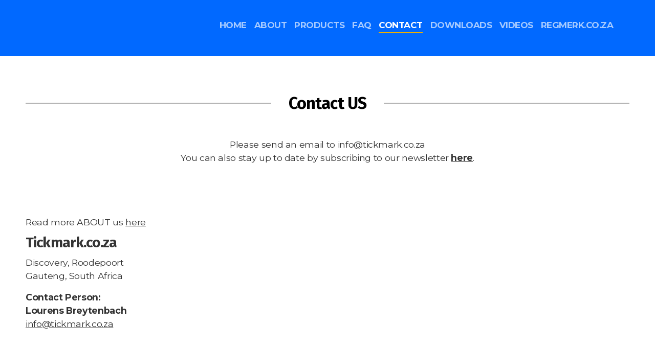

--- FILE ---
content_type: text/html; charset=utf-8
request_url: http://tickmark.co.za/contact
body_size: 6285
content:
<!DOCTYPE html>
<html lang="en" class="ko_Theme">
<head>
	<meta charset="utf-8">
	<meta http-equiv="X-UA-Compatible" content="IE=edge">
	<meta name="viewport" content="width=device-width, initial-scale=1.0">
	<meta name="generator" content="Kopage">
	<meta name="description" content="">
	<meta name="keywords" content="">

	<title>Contact &mdash; </title>

	<link rel="preconnect" href="https://fonts.googleapis.com" crossorigin><link rel="dns-prefetch" href="https://fonts.googleapis.com" crossorigin>
	<link rel="preconnect" href="https://fonts.gstatic.com" crossorigin><link rel="dns-prefetch" href="https://fonts.gstatic.com" crossorigin>
	<link rel="preconnect" href="https://cdn.jsdelivr.net" crossorigin><link rel="dns-prefetch" href="https://cdn.jsdelivr.net" crossorigin>

	<base href="/">
	<link rel="shortcut icon" href="//tickmark.co.za/editor_images/favicon.png">
	<link rel="apple-touch-icon" href="//tickmark.co.za/editor_images/favicon.png">

	<script src="https://cdn.jsdelivr.net/npm/jquery@3.6.1/dist/jquery.min.js" type="text/javascript"></script>

	<link href="https://cdn.jsdelivr.net/npm/bootstrap@5.3.3/dist/css/bootstrap.min.css" rel="stylesheet">
	<link href="//tickmark.co.za/inc/live.css?v=4.7.2" type="text/css" rel="stylesheet"><link href="//fonts.googleapis.com/css?family=Fira+Sans:200,400,700|Montserrat:200,400,700&amp;subset=latin-ext&amp;display=swap" rel="stylesheet" type="text/css">
	

	<!--[if lt IE 9]><script src="https://cdn.jsdelivr.net/npm/html5shiv@3.7.3/dist/html5shiv.min.js"></script><script src="https://cdn.jsdelivr.net/npm/respond.js@1.4.2/dest/respond.min.js"></script><![endif]-->

	<style>:root{--ui-color-accent: #179BD7;--ui-color-accent-75: rgba(23,155,215,0.7);--ui-color-accent-50: rgba(23,155,215,0.5);--ui-color-accent-25: rgba(23,155,215,0.25);--ui-color-accent-light: rgba(23,155,215,0.1);--ui-color-stripes-accent:repeating-linear-gradient(
	-45deg,#005f9b,#179BD7 20px,#005f9b 20px,#005f9b 50px,#179BD7 50px,#179BD7 65px);--ui-color-leftmenu:#293A4A;}</style><style>.ko_Theme .topmenu a:hover, .ko_Theme .topmenu .active a {background:inherit}.ko_Theme .menuHolder li a {margin: 0;padding: 0;border: 0;font-size: 100%;font: inherit;vertical-align: baseline;line-height: 1;color: inherit;text-shadow: none}.ko_Theme .menuHolder li {display: inline-block;padding:0}.ko_Theme .menuHolder{ flex-flow: row wrap}.ko_Theme .menuHolder,.ko_Theme #headerMenu{padding:0}.ko_Theme .logoHolder #logoReplacer h2,.ko_Theme .logoHolder a,.ko_Theme .logoHolder {line-height:1;padding:0;margin:0;height:auto}.ko_Theme .logoHolder img{max-height:auto}.ko_Theme #headerMenu .container {/*overflow:auto;*/display:flex;flex-direction: row;justify-content: space-between;align-items: center}:root{--color1:#EEAF00;--color2:#0169FF;--color1_rgb: 238,175,0;--color1_hsl: 44,100%,47%;--color1_hs: 44,100%;--color1_h: 44;--color1_s: 100%;--color1_l: 47%;--color1_25:#fbebbf;--color1_50:#f7d780;--color1_75:#f2c340;--color1_125:#b38300;--color1_150:#775800;--color1_175:#3c2c00;--color2_rgb: 1,105,255;--color2_hsl: 215,100%,50%;--color2_hs: 215,100%;--color2_h: 215;--color2_s: 100%;--color2_l: 50%;--color2_25:#c0daff;--color2_50:#80b4ff;--color2_75:#418fff;--color2_125:#014fbf;--color2_150:#013580;--color2_175:#001a40;--color1_bw:rgba(255,255,255,0.8);--color1_25_bw:rgba(0,0,0,0.8);--color1_50_bw:rgba(0,0,0,0.8);--color1_75_bw:rgba(0,0,0,0.8);--color1_125_bw:rgba(255,255,255,0.8);--color1_150_bw:rgba(255,255,255,0.8);--color1_175_bw:rgba(255,255,255,0.8);--color2_bw:rgba(255,255,255,0.8);--color2_25_bw:rgba(0,0,0,0.8);--color2_50_bw:rgba(255,255,255,0.8);--color2_75_bw:rgba(255,255,255,0.8);--color2_125_bw:rgba(255,255,255,0.8);--color2_150_bw:rgba(255,255,255,0.8);--color2_175_bw:rgba(255,255,255,0.8);;--font1:Fira Sans;--font2:Montserrat;--font3:Helvetica Neue,sans-serif;--color1_rgb: 238,175,0;--color1_hsl: 44,100%,47%;--color1_hs: 44,100%;--color1_h: 44;--color1_s: 100%;--color1_l: 47%;--color1_25:#fbebbf;--color1_50:#f7d780;--color1_75:#f2c340;--color1_125:#b38300;--color1_150:#775800;--color1_175:#3c2c00;--color2_rgb: 1,105,255;--color2_hsl: 215,100%,50%;--color2_hs: 215,100%;--color2_h: 215;--color2_s: 100%;--color2_l: 50%;--color2_25:#c0daff;--color2_50:#80b4ff;--color2_75:#418fff;--color2_125:#014fbf;--color2_150:#013580;--color2_175:#001a40;--color1_bw:rgba(255,255,255,0.8);--color1_25_bw:rgba(0,0,0,0.8);--color1_50_bw:rgba(0,0,0,0.8);--color1_75_bw:rgba(0,0,0,0.8);--color1_125_bw:rgba(255,255,255,0.8);--color1_150_bw:rgba(255,255,255,0.8);--color1_175_bw:rgba(255,255,255,0.8);--color2_bw:rgba(255,255,255,0.8);--color2_25_bw:rgba(0,0,0,0.8);--color2_50_bw:rgba(255,255,255,0.8);--color2_75_bw:rgba(255,255,255,0.8);--color2_125_bw:rgba(255,255,255,0.8);--color2_150_bw:rgba(255,255,255,0.8);--color2_175_bw:rgba(255,255,255,0.8);}#contentArea .koColor {color:#EEAF00;}ul.koCheckList li:before {background:#EEAF00;}.ko_Theme #website .btn-primary {background-color:var(--color1);border-color:var(--color1);}.ko_Theme #website .btn-outline-primary {color:var(--color1);border-color:var(--color1);}.ko_Theme #website .btn-outline-primary:hover {background-color:var(--color1);color:var(--color1_bw);border-color:var(--color1);}#website .page-item.active .page-link {background-color:#EEAF00;color:var(--color1_bw);border-color:var(--color1);}#contentArea a:not(.btn),#contentArea a.btn-link {color:var(--color1)}#website.koMenu a:not(.btn):not(.koMenuButton),#website.koMenu a.btn-link {color:var(--color1)}#website .keditDark .keditWhite a:not(.btn):not(.page-link),#website .keditDark .keditWhite a.btn.btn-link{color:var(--color1)}.ko_Theme #contentArea, .ko_Theme .koThemeDark #contentArea .whiteShadowContainer {color:rgba(0,0,0,0.6)}#contentArea h1, #contentArea h2, #contentArea h3,#contentArea h1 a, #contentArea h2 a, #contentArea h3 a, .koThemeDark #contentArea .whiteShadowContainer strong, .koThemeDark #contentArea .whiteShadowContainer h1, .koThemeDark #contentArea .whiteShadowContainer h2, .koThemeDark #contentArea .whiteShadowContainer h3{color: rgb(0, 0, 0);}#contentArea h4, #contentArea h5, #contentArea h6,#contentArea h4 a, #contentArea h5 a, #contentArea h6 a, .koThemeDark #contentArea .whiteShadowContainer strong, .koThemeDark #contentArea .whiteShadowContainer h4, .koThemeDark #contentArea .whiteShadowContainer h5, .koThemeDark #contentArea .whiteShadowContainer h6 {color: rgb(0, 0, 0);}.ko_Theme #website #footerContent {color: rgb(84, 84, 84);}.ko_Theme #website #footerContent h1,.ko_Theme #website #footerContent h2,.ko_Theme #website #footerContent h3,.ko_Theme #website #footerContent h4,.ko_Theme #website #footerContent h5,.ko_Theme #website #footerContent h6 {color: rgb(42, 42, 42);}.ko_Theme #website, .ko_Theme #website p{font-family:var(--font2),sans-serif;}.ko_Theme #website a.btn, .ko_Theme #website button.btn{font-family:var(--font2),sans-serif;}.ko_Theme #website h1,.ko_Theme #website h2,.ko_Theme #website h3{font-family:var(--font1),sans-serif;font-weight:700}.ko_Theme #website h4,.ko_Theme #website h5,.ko_Theme #website h6{font-family:var(--font1),sans-serif;font-weight:400}.ko_Theme #website .topmenu{font-family:var(--font2),sans-serif;font-weight:700}.ko_Theme #website .logoHolder .logoContents{font-family:var(--font2),sans-serif;font-weight:700}.ko_Theme #website #footerContent {font-family:var(--font2),sans-serif;}.ko_Theme #website #footerContent h1,.ko_Theme #website #footerContent h2,.ko_Theme #website #footerContent h3,.ko_Theme #website #footerContent h4,.ko_Theme #website #footerContent h5,.ko_Theme #website #footerContent h6 {font-family:var(--font1),sans-serif;}.ko_Theme .menuHolder li.topmenuSocial > span{margin-top:0px;}.ko_Theme #headerContent:not(.koZeroPadding),.ko_Theme #subpageHeaderContent:not(.koZeroPadding){}.ko_Theme #headerMenu{/*overflow:auto;*//*display:flex;flex-direction: row;justify-content: space-between;align-items: center;*/padding:20px;margin:0px;border:0px solid rgb(176, 176, 176);border-radius:0px;position:absolute;display:block;position:absolute;z-index:3;;}.ko_Theme .logoHolder{padding:0px;;white-space: nowrap;}.ko_Theme .logoHolder .logoContents{font-size:24px;color:rgb(255, 255, 255);display: flex;align-items: center;min-height:60px;}@media (max-width: 768px){.ko_Theme .logoHolder .logoContents{font-size:22px;}}.ko_Theme .logoHolder img{max-height:60px;height:60px;min-height:60px;}.ko_Theme .menuHolder { display: flex;}.ko_Theme .menuHolder li{}.ko_Theme .menuHolder li a{font-size:17px;color:rgba(255, 255, 255, .65);padding:5px 0px 5px 0px;margin:0px 0px 0px 15px;border-radius:0px;border:solid transparent;border-width:0px 0px 2px 0px;text-transform:uppercase;transition:0.2s all;}.ko_Theme .menuHolder li.active a,.ko_Theme .menuHolder li a:hover{color:rgb(255, 255, 255);border-color:var(--color1);}.ko_Theme .menuHolder li.accent1 a,.ko_Theme .menuHolder li.accent1.active a{font-size:17px;color:var(--color1_25);background:var(--color1);padding:10px 15px 10px 15px;margin:0px 0px 0px 30px;border-radius:50px;border:1px solid var(--color1);}.ko_Theme .menuHolder li.accent1.active a,.ko_Theme .menuHolder li.accent1 a:hover{color:var(--color1_125);background:var(--color1_25);}.ko_Theme .menuHolder li.accent2 a,.ko_Theme .menuHolder li.accent2.active a{font-size:17px;color:var(--color2_75);background:rgb(255, 255, 255);padding:10px 15px 10px 15px;margin:0px 0px 0px 10px;border-radius:50px;border:1px solid var(--color2);}.ko_Theme .menuHolder li.accent2.active a,.ko_Theme .menuHolder li.accent2 a:hover{color:var(--color2_125);background:var(--color2_25);}.ko_Theme .menuHolder li.topmenuSocial a{color:rgb(255, 255, 255)}#contentArea:not(.lpMode) #contentAreaElement + .kedit::before{content:"";white-space:nowrap;display:block;padding-top:110px;}#contentArea:not(.lpMode) #contentAreaElement + .kedit .k_Edit,#contentArea:not(.lpMode) #contentAreaElement + .kedit .koInModuleMenu{top:110px;border-top-right-radius: 4px;}#contentArea:not(.lpMode) #contentAreaElement + .kedit span.k_EditMore{border-radius: 0 4px 4px 0;}.keditColumn .k_Edit,.keditColumn .koInModuleMenu{top:2px!important}#website::before{content:"";background:var(--color2);height:110px;width:100vw;position:absolute;top:0;left:0;right:0;z-index:-1;pointer-events:none}</style>
</head>
<body class="" >
<div id="websiteLoading" onclick="var elem = document.getElementById('websiteLoading');elem.parentNode.removeChild(elem);" onkeyup="var elem = document.getElementById('websiteLoading');elem.parentNode.removeChild(elem);" class="isLoading isLoading-1"><div style="background:white;position:absolute;top:0;left:0;right:0;bottom:0;height:100%;width:100%" class="d-none"></div><noscript><style>#websiteLoading{display:none!important}body{visibility:visible!important;overflow:auto!important}</style></noscript><style>		body{overflow:hidden}		body.body{visibility:visible;overflow:auto}		#websiteLoading{visibility:visible;position:fixed;top:0;left:0;right:0;bottom:0;transition:0.5s all;z-index:100000;background: linear-gradient(135deg, rgba(255,255,255,.95) 20%, rgba(255,255,255,.5), rgba(255,255,255,.95) 80%);cursor:wait}		#websiteLoading.isLoading-1{background:#fff;}		#websiteLoading.isLoaded{opacity:0;cursor:default;pointer-events:none}		@-webkit-keyframes koLoadingRotation {		to {			-webkit-transform: rotate(360deg);					transform: rotate(360deg);		}		}		@keyframes koLoadingRotation {		to {			-webkit-transform: rotate(360deg);					transform: rotate(360deg);		}		}		.isLoading .spinner {		-webkit-animation: koLoadingRotation 1.5s linear infinite;				animation: koLoadingRotation 1.5s linear infinite;			/*will-change: transform;*/		}		.isLoading .spinner .path {		-webkit-animation: dash 1.5s ease-in-out infinite;				animation: dash 1.5s ease-in-out infinite;		}		@-webkit-keyframes dash {		0% {			stroke-dasharray: 1, 150;			stroke-dashoffset: 0;			stroke:var(--color1);		}		50% {			stroke-dasharray: 90, 150;			stroke-dashoffset: -35;			stroke:var(--color2);		}		100% {			stroke-dasharray: 90, 150;			stroke-dashoffset: -124;			stroke:var(--color1);		}		}		@keyframes dash {		0% {			stroke-dasharray: 1, 150;			stroke-dashoffset: 0;			stroke:var(--color1);		}		50% {			stroke-dasharray: 90, 150;			stroke-dashoffset: -35;			stroke:var(--color2);		}		100% {			stroke-dasharray: 90, 150;			stroke-dashoffset: -124;			stroke:var(--color1);		}		}		#websiteLoading::after {			content:"";			background: #fff;			border-radius:100%;			box-shadow: 5px 5px 50px rgba(0,0,0,0.1);			position: absolute;			top: 50%;			left: 50%;			margin: -57px 0 0 -57px;			width: 114px;			height: 114px;		}		</style><svg class="spinner" viewBox="0 0 50 50" style="z-index: 2;position: absolute;top: 50%;left: 50%;width:120px;height:120px;	  margin: -60px 0 0 -60px;"><circle class="path" cx="25" cy="25" r="20" fill="none" stroke-width="2" style="stroke: #ccc; stroke: var(--color1);stroke-linecap: round;"></circle></svg></div><div id="website" class=""><header id="header"><div id="headerMenu"><div class="container"><div class="logoHolder skiptranslate"><a href="/" class="logo"><span class="logoContents"><span id="logoReplacer"></span><!--Logo--></span></a></div>

	<ul class="menuHolder topmenu" role="navigation">
		<li><a href="http://tickmark.co.za"><span>Home</span></a></li>
		<li><a href="about"><span>About</span></a></li>
		<li><a href="products"><span>Products</span></a></li>
		<li><a href="faq"><span>FAQ</span></a></li>
		<li class="item_active active"><a href="contact"><span>Contact</span></a></li>
		<li><a href="downloads"><span>Downloads</span></a></li>
		<li><a href="videos"><span>Videos</span></a></li>
		<li><a href="http://www.regmerk.co.za" target="_blank"><span>Regmerk.co.za</span></a></li>
		
	</ul>

</div></div></header><main class="WxEditableArea" id="contentArea"><div id="contentAreaElement" class="kelement"></div><div data-pcid="1012" id="kpg_330" class="kedit text-center"><h2 class="koHeader1">Contact US</h2>
<div>&nbsp;</div>
<div><span style="color: #333333;">Please send an email to info@tickmark.co.za</span></div>
<div><span style="color: #333333;">You can also stay up to date by subscribing to our newsletter <strong><a href="newsletter" rel="noreferrer" style="color: #333333;">here</a></strong>.</span></div></div><div class="kedit" id="kpg_541" style="background:"><div class="row-fluid">
<div class="span4 pagination-centered"><span style="color: #333333;">Read more ABOUT us <a href="about" style="color: #333333;">here</a></span></div>
<div class="span8">
<h3><span style="color: #333333;">Tickmark.co.za</span></h3>
<address><span style="color: #333333;">Discovery, Roodepoort</span><br><span style="color: #333333;">Gauteng, South Africa</span></address><address><span style="color: #333333;"><strong>Contact Person:<br>Lourens Breytenbach</strong></span><br><span style="color: #333333;"><a href="mailto:info@tickmark.co.za" style="color: #333333;">info@tickmark.co.za</a></span></address></div>
</div></div></main><footer id="footerContent"><section data-pcid="5500.1" id="kedit_fn0orubsd" class="border-top kedit keditFooter keditFooter1" data-bgcolor="rgb(247, 247, 247)" style="background:rgb(247, 247, 247)"><div class="container keditFooterLine1">
          <div class="row">
              <div class="col-lg-4">
                  <div class="kedit" id="kpg_4480441">
                  
                  <div class="keditable mt-4 keditFooterCompany"><strong>Tickmark.co.za</strong><br>Discovery<br>Roodepoort 1709<div>Gauteng Province<br>RSA</div></div>
                  </div>
              </div>
              <div class="col-lg-8">
                  <div class="kedit keditFooterMenu" id="kpg_4307442"><ul class="sitemap"><li><h5>Main Menu</h5>
<ul>

<li data-id="1"><a href="http://tickmark.co.za/" title="Home" ><span>Home</span></a></li>

<li data-id="2"><a href="about" title="About" ><span>About</span></a></li>

<li data-id="5"><a href="products" title="Products" ><span>Products</span></a></li>

<li data-id="9"><a href="faq" title="FAQ" ><span>FAQ</span></a></li>

<li data-id="4"><a href="contact" title="Contact" ><span>Contact</span></a></li>

<li data-id="6"><a href="downloads" title="Downloads" ><span>Downloads</span></a></li>

<li data-id="11"><a href="videos" title="Videos" ><span>Videos</span></a></li>

<li data-id="13"><a href="http://www.regmerk.co.za" title="Regmerk.co.za"  target="_blank"><span>Regmerk.co.za</span></a></li>
</ul>
</li></ul></div>
              </div>
          </div>
      </div>

      <div class="keditFooterLine2 border-top">
          <div class="container">
              <div class="row">
                  <div class="col-sm-7">
                      <div class="kedit" id="kpg_8995213"><div class="keditable keditFooterCopyright">Copyright&nbsp; © 2026 Lourens Breytenbach, All rights reserved.</div></div>
                  </div>
                  <div class="col-sm-5">
                      <div class="kedit keditFooterApp" id="kpg_3360764"><div class="footerHolder" id="keditFooterModule"></div></div>
                  </div>
              </div>
          </div>
      </div></section></footer></div><a id="scrollToTop" aria-label="Scroll to Top Button" href="javascript:void(null)"><i class="fa fa-fw fa-arrow-up"></i></a><script data-id="websiteLoading">$(document).ready(function(){

						$('#websiteLoading').removeClass('isLoading-1');
						setTimeout(function(){

							var c=$('#websiteLoading');
							if(c.length>0){
								//$('body').attr('id','body');
								$('body').addClass('body');
								$('#websiteLoading').addClass('isLoaded');
								setTimeout(function(){$('#websiteLoading').remove()},1000);
							}

						},3000);
					});window.onload = function(){$('#websiteLoading').addClass('isLoaded');
				//$('body').attr('id','body');
				$('body').addClass('body');
				setTimeout(function(){$('#websiteLoading').remove()},500);$(document).keyup(function(e){if((e.ctrlKey || e.metaKey)&&e.keyCode==27){window.location.href="?open=login";}});};</script><script>var koSiteName="";$(function(){$(".koLeftMenuOpener").removeClass("invisible");})</script><div id="searchHolder">
		<form method="get" action="">
			<div>Search</div>
			<input type="text" autocomplete="off" name="search" aria-label="Search Form" id="searchInput" class="form-control">
			<button type="submit" class="btn btn-color1" aria-label="Search"><i class="fas fa-search"></i></button>
			<button type="reset" class="btn btn-light" onclick="$('#searchHolder').removeClass('active')"><i class="fas fa-times"></i></button>
		</form></div><script>var magnificPopupInit=function(){$('a.lightbox').magnificPopup({type:'image',gallery:{enabled:true}});}</script><link rel="stylesheet" href="https://cdn.jsdelivr.net/npm/magnific-popup@1.1.0/dist/magnific-popup.min.css"><script async src="https://cdn.jsdelivr.net/npm/magnific-popup@1.1.0/dist/jquery.magnific-popup.min.js" onload="magnificPopupInit()"></script>

<script>var jQueryChecker_interval,jQueryChecker_count=0;$(function(){jQueryChecker_interval=window.setInterval(function(){if(typeof window.$ === "undefined" && typeof window.jQuery === "function"){console.log("jQuery ($) has been lost, restoring...");window.$=window.jQuery}jQueryChecker_count++;if(jQueryChecker_count>10)clearInterval(jQueryChecker_interval)},1000)})</script><script src="https://cdn.jsdelivr.net/npm/instant.page@5.2.0/instantpage.min.js" type="module" defer></script><script>var menuCaption = "Select a page";</script><script type="text/javascript" src="//tickmark.co.za/inc/live.js?4.7.2" async></script><link href="https://cdn.jsdelivr.net/npm/@fortawesome/fontawesome-free@6.5.2/css/all.min.css" rel="stylesheet"><script src="https://cdn.jsdelivr.net/npm/bootstrap@5.3.3/dist/js/bootstrap.bundle.min.js" type="text/javascript"></script>
	<!-- AOS (Animate on Scroll) -->
	<link rel="stylesheet" href="https://cdn.jsdelivr.net/npm/aos@2.3.4/dist/aos.css">
<script src="https://cdn.jsdelivr.net/npm/aos@2.3.4/dist/aos.min.js" defer></script><script>$(function(){AOS.init({offset:-10,delay:100,duration:800,easing:'ease',anchorPlacement:'top-bottom'});})</script><script>$(function(e){var a = 400,s = e('#scrollToTop');e(window).scroll(function(){e(this).scrollTop() > a ? s.addClass('active') : s.removeClass('active')}), s.on('click',function(a){s.removeClass('active');e('body,html').animate({scrollTop: 0});})})</script><script>$(function(){var dataText="supermode=update&mode=auto";$.ajax({type: "POST",url: "index.php",data: dataText,success: function(data) {console.log("AutoUpdate Status: "+data)}});});</script><script type="text/javascript" id="jsMenusSetup">window.addEventListener('load',function(){ddlevelsmenu.setup("1", "topbar","0","0");});</script>
</body></html>